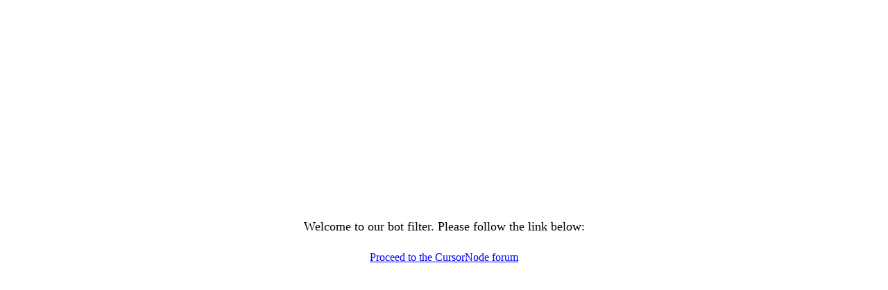

--- FILE ---
content_type: text/html; charset=UTF-8
request_url: https://forum.cursornode.com/memberlist.php?mode=team&sid=e6e4c54d45315e52c905d3555cff03a5
body_size: 1027
content:
<html>
  <head>
    <meta http-equiv="Content-Type" content="text/html; charset=windows-1252">
    <style>
      a:link, a:visited, a:hover, a:active
      {
        color: blue;
      }
    </style>
  </head>
  <body>
    <table width="100%" height="100%">
      <tr valign="middle">
        <td align="center">
          <table width="100%" height="1%">
            <tr valign="middle">
              <td align="center">
                <font face="Verdana" size="4" color="#000000">Welcome to our bot filter. Please follow the link below:<br><br></font>
              </td>
            </tr>
            <tr>
              <td align="center">
                <font face="Verdana" size="3"><a href="/" style="text-decoration: underline">Proceed to the CursorNode forum</a></font>
              </td>
            </tr>
            <tr>
              <td>
                <br>
              </td>
            </tr>
          </table>
        </td>
      </tr>
    </table>
  </body>
</html>
